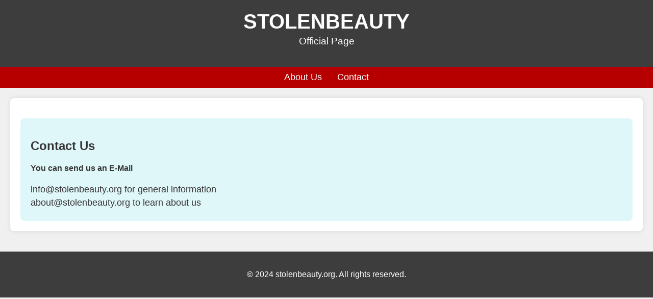

--- FILE ---
content_type: text/html; charset=UTF-8
request_url: https://stolenbeauty.org/canli-rulet/
body_size: 907
content:
<!DOCTYPE html>
<html lang="tr">
<head>
      <script async src="https://www.googletagmanager.com/gtag/js?id=G-PEHJV50KQF"></script>
    <script>
      window.dataLayer = window.dataLayer || [];
      function gtag() { dataLayer.push(arguments); }
      gtag('js', new Date());
      gtag('config', 'G-PEHJV50KQF');
    </script>
    <meta charset="UTF-8" />
  <meta name="viewport" content="width=device-width, initial-scale=1.0" />
  <title>Stolenbeauty  - Official Page</title>
  <style>
    body {
      font-family: "Arial", sans-serif;
      background-color: #f0f0f0;
      color: #333;
      margin: 0;
      padding: 0;
    }

    header {
      background-color: #3d3d3d;
      color: #fff;
      padding: 20px 0;
      text-align: center;
    }

    header h1 {
      margin: 0;
      font-size: 2.5em;
    }

    header p {
      font-size: 1.2em;
      margin-top: 5px;
    }

    nav {
      background-color: #b60000;
      padding: 10px 0;
      display: flex;
      justify-content: center;
    }

    nav a {
      color: #fff;
      text-decoration: none;
      margin: 0 15px;
      font-size: 1.1em;
    }

    .container {
      max-width: 1200px;
      margin: 20px auto;
      padding: 20px;
      background-color: #fff;
      box-shadow: 0 0 10px rgba(0, 0, 0, 0.1);
      border-radius: 8px;
    }

    .section {
      margin-bottom: 40px;
    }

    .section h2 {
      color: #444;
      font-size: 2em;
      margin-bottom: 20px;
    }

    .section p {
      font-size: 1.1em;
      line-height: 1.8;
      margin-bottom: 20px;
    }

    .section ul {
      list-style-type: disc;
      margin-left: 20px;
    }

    .section ul li {
      margin-bottom: 10px;
      font-size: 1.1em;
    }

    .contact-info {
      background-color: #e0f7fa;
      padding: 20px;
      border-radius: 8px;
      margin-top: 20px;
    }

    .contact-info p {
      margin: 5px 0;
      font-size: 1.1em;
    }

    footer {
      background-color: #3d3d3d;
      color: #fff;
      text-align: center;
      padding: 20px;
      margin-top: 40px;
    }
  </style>
</head>

<body>
  <header>
    <h1>STOLENBEAUTY</h1>
    <p>Official Page</p>
  </header>
  <nav>
    <a href="#contact">About Us</a>
    <a href="#contact">Contact</a>
  </nav>
  <div class="container">
    <div class="contact-info" id="contact">
      <h2>Contact Us</h2>
      <h4>You can send us an E-Mail</h4>
      <p><a href="/cdn-cgi/l/email-protection" class="__cf_email__" data-cfemail="0a63646c654a797e65666f64686f6b7f7e732465786d">[email&#160;protected]</a> for general information</p>
      <p><a href="/cdn-cgi/l/email-protection" class="__cf_email__" data-cfemail="aecfccc1dbdaeedddac1c2cbc0cccbcfdbdad780c1dcc9">[email&#160;protected]</a> to learn about us</p>
    </div>
  </div>
  <footer>
    <p>&copy; 2024 stolenbeauty.org. All rights reserved.</p>
  </footer>
<script data-cfasync="false" src="/cdn-cgi/scripts/5c5dd728/cloudflare-static/email-decode.min.js"></script></body>

</html>